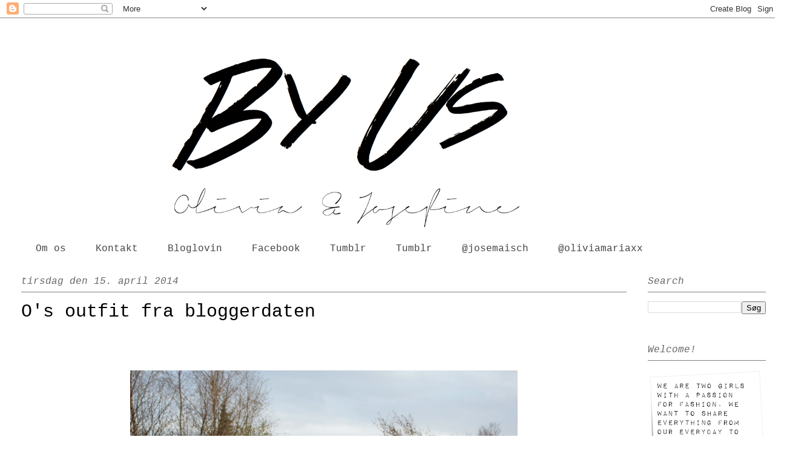

--- FILE ---
content_type: text/html; charset=UTF-8
request_url: https://byus2you.blogspot.com/2014/04/os-outfit-fra-bloggerdaten.html
body_size: 13841
content:
<!DOCTYPE html>
<html class='v2' dir='ltr' lang='da'>
<head>
<link href='https://www.blogger.com/static/v1/widgets/335934321-css_bundle_v2.css' rel='stylesheet' type='text/css'/>
<meta content='width=1100' name='viewport'/>
<meta content='text/html; charset=UTF-8' http-equiv='Content-Type'/>
<meta content='blogger' name='generator'/>
<link href='https://byus2you.blogspot.com/favicon.ico' rel='icon' type='image/x-icon'/>
<link href='http://byus2you.blogspot.com/2014/04/os-outfit-fra-bloggerdaten.html' rel='canonical'/>
<link rel="alternate" type="application/atom+xml" title=" By Us - Atom" href="https://byus2you.blogspot.com/feeds/posts/default" />
<link rel="alternate" type="application/rss+xml" title=" By Us - RSS" href="https://byus2you.blogspot.com/feeds/posts/default?alt=rss" />
<link rel="service.post" type="application/atom+xml" title=" By Us - Atom" href="https://www.blogger.com/feeds/2814239696946846331/posts/default" />

<link rel="alternate" type="application/atom+xml" title=" By Us - Atom" href="https://byus2you.blogspot.com/feeds/5878781160839826867/comments/default" />
<!--Can't find substitution for tag [blog.ieCssRetrofitLinks]-->
<link href='https://blogger.googleusercontent.com/img/b/R29vZ2xl/AVvXsEhjXflrE_4lEINfLb4PGjgBwxxZqxCK7AS_ypozDqwTm6A79OihkbQiprr33dZDU_BnKwaIiXiHnKzyw82mdQEO7UitxHYmB0wTMmqLzOD561PewC7uJGSU5UD7JSGIuLzkygW7kJUCk0Dp/s1600/IMG_4867.JPG' rel='image_src'/>
<meta content='http://byus2you.blogspot.com/2014/04/os-outfit-fra-bloggerdaten.html' property='og:url'/>
<meta content='O&#39;s outfit fra bloggerdaten ' property='og:title'/>
<meta content='En blog om mode, livet og en hverdag for to teenagere.' property='og:description'/>
<meta content='https://blogger.googleusercontent.com/img/b/R29vZ2xl/AVvXsEhjXflrE_4lEINfLb4PGjgBwxxZqxCK7AS_ypozDqwTm6A79OihkbQiprr33dZDU_BnKwaIiXiHnKzyw82mdQEO7UitxHYmB0wTMmqLzOD561PewC7uJGSU5UD7JSGIuLzkygW7kJUCk0Dp/w1200-h630-p-k-no-nu/IMG_4867.JPG' property='og:image'/>
<title> By Us: O's outfit fra bloggerdaten </title>
<style type='text/css'>@font-face{font-family:'Allerta';font-style:normal;font-weight:400;font-display:swap;src:url(//fonts.gstatic.com/s/allerta/v19/TwMO-IAHRlkbx940YnYXSCiN9uc.woff2)format('woff2');unicode-range:U+0000-00FF,U+0131,U+0152-0153,U+02BB-02BC,U+02C6,U+02DA,U+02DC,U+0304,U+0308,U+0329,U+2000-206F,U+20AC,U+2122,U+2191,U+2193,U+2212,U+2215,U+FEFF,U+FFFD;}</style>
<style id='page-skin-1' type='text/css'><!--
/*
-----------------------------------------------
Blogger Template Style
Name:     Ethereal
Designer: Jason Morrow
URL:      jasonmorrow.etsy.com
----------------------------------------------- */
/* Content
----------------------------------------------- */
body {
font: normal normal 17px 'Courier New', Courier, FreeMono, monospace;
color: #000000;
background: #ffffff none repeat-x scroll top left;
}
html body .content-outer {
min-width: 0;
max-width: 100%;
width: 100%;
}
a:link {
text-decoration: none;
color: #000000;
}
a:visited {
text-decoration: none;
color: #000000;
}
a:hover {
text-decoration: underline;
color: transparent;
}
.main-inner {
padding-top: 15px;
}
.body-fauxcolumn-outer {
background: transparent url(//themes.googleusercontent.com/image?id=0BwVBOzw_-hbMMDZjM2Q4YjctMTY2OC00ZGU2LWJjZDYtODVjOGRiOThlMGQ3) repeat-x scroll top center;
}
.content-fauxcolumns .fauxcolumn-inner {
background: #ffffff url(//www.blogblog.com/1kt/ethereal/white-fade.png) repeat-x scroll top left;
border-left: 1px solid #ffffff;
border-right: 1px solid #ffffff;
}
/* Flexible Background
----------------------------------------------- */
.content-fauxcolumn-outer .fauxborder-left {
width: 100%;
padding-left: 0;
margin-left: -0;
background-color: transparent;
background-image: none;
background-repeat: no-repeat;
background-position: left top;
}
.content-fauxcolumn-outer .fauxborder-right {
margin-right: -0;
width: 0;
background-color: transparent;
background-image: none;
background-repeat: no-repeat;
background-position: right top;
}
/* Columns
----------------------------------------------- */
.content-inner {
padding: 0;
}
/* Header
----------------------------------------------- */
.header-inner {
padding: 27px 0 3px;
}
.header-inner .section {
margin: 0 35px;
}
.Header h1 {
font: normal normal 60px Allerta;
color: #000000;
}
.Header h1 a {
color: #000000;
}
.Header .description {
font-size: 115%;
color: #f4cccc;
}
.header-inner .Header .titlewrapper,
.header-inner .Header .descriptionwrapper {
padding-left: 0;
padding-right: 0;
margin-bottom: 0;
}
/* Tabs
----------------------------------------------- */
.tabs-outer {
position: relative;
background: transparent;
}
.tabs-cap-top, .tabs-cap-bottom {
position: absolute;
width: 100%;
}
.tabs-cap-bottom {
bottom: 0;
}
.tabs-inner {
padding: 0;
}
.tabs-inner .section {
margin: 0 35px;
}
*+html body .tabs-inner .widget li {
padding: 1px;
}
.PageList {
border-bottom: 1px solid transparent;
}
.tabs-inner .widget li.selected a,
.tabs-inner .widget li a:hover {
position: relative;
-moz-border-radius-topleft: 5px;
-moz-border-radius-topright: 5px;
-webkit-border-top-left-radius: 5px;
-webkit-border-top-right-radius: 5px;
-goog-ms-border-top-left-radius: 5px;
-goog-ms-border-top-right-radius: 5px;
border-top-left-radius: 5px;
border-top-right-radius: 5px;
background: #ffffff none ;
color: #000000;
}
.tabs-inner .widget li a {
display: inline-block;
margin: 0;
margin-right: 1px;
padding: .65em 1.5em;
font: normal normal 16px 'Courier New', Courier, FreeMono, monospace;
color: #444444;
background-color: #ffffff;
-moz-border-radius-topleft: 5px;
-moz-border-radius-topright: 5px;
-webkit-border-top-left-radius: 5px;
-webkit-border-top-right-radius: 5px;
-goog-ms-border-top-left-radius: 5px;
-goog-ms-border-top-right-radius: 5px;
border-top-left-radius: 5px;
border-top-right-radius: 5px;
}
/* Headings
----------------------------------------------- */
h2 {
font: italic normal 16px 'Courier New', Courier, FreeMono, monospace;
color: #666666;
}
/* Widgets
----------------------------------------------- */
.main-inner .column-left-inner {
padding: 0 0 0 20px;
}
.main-inner .column-left-inner .section {
margin-right: 0;
}
.main-inner .column-right-inner {
padding: 0 20px 0 0;
}
.main-inner .column-right-inner .section {
margin-left: 0;
}
.main-inner .section {
padding: 0;
}
.main-inner .widget {
padding: 0 0 15px;
margin: 20px 0;
border-bottom: 1px solid #ffffff;
}
.main-inner .widget h2 {
margin: 0;
padding: .6em 0 .5em;
}
.footer-inner .widget h2 {
padding: 0 0 .4em;
}
.main-inner .widget h2 + div, .footer-inner .widget h2 + div {
padding-top: 15px;
}
.main-inner .widget .widget-content {
margin: 0;
padding: 15px 0 0;
}
.main-inner .widget ul, .main-inner .widget #ArchiveList ul.flat {
margin: -15px -15px -15px;
padding: 0;
list-style: none;
}
.main-inner .sidebar .widget h2 {
border-bottom: 1px solid #7f7f7f;
}
.main-inner .widget #ArchiveList {
margin: -15px 0 0;
}
.main-inner .widget ul li, .main-inner .widget #ArchiveList ul.flat li {
padding: .5em 15px;
text-indent: 0;
}
.main-inner .widget #ArchiveList ul li {
padding-top: .25em;
padding-bottom: .25em;
}
.main-inner .widget ul li:first-child, .main-inner .widget #ArchiveList ul.flat li:first-child {
border-top: none;
}
.main-inner .widget ul li:last-child, .main-inner .widget #ArchiveList ul.flat li:last-child {
border-bottom: none;
}
.main-inner .widget .post-body ul {
padding: 0 2.5em;
margin: .5em 0;
list-style: disc;
}
.main-inner .widget .post-body ul li {
padding: 0.25em 0;
margin-bottom: .25em;
color: #000000;
border: none;
}
.footer-inner .widget ul {
padding: 0;
list-style: none;
}
.widget .zippy {
color: #666666;
}
/* Posts
----------------------------------------------- */
.main.section {
margin: 0 20px;
}
body .main-inner .Blog {
padding: 0;
background-color: transparent;
border: none;
}
.main-inner .widget h2.date-header {
border-bottom: 1px solid #7f7f7f;
}
.date-outer {
position: relative;
margin: 15px 0 20px;
}
.date-outer:first-child {
margin-top: 0;
}
.date-posts {
clear: both;
}
.post-outer, .inline-ad {
border-bottom: 1px solid #ffffff;
padding: 30px 0;
}
.post-outer {
padding-bottom: 10px;
}
.post-outer:first-child {
padding-top: 0;
border-top: none;
}
.post-outer:last-child, .inline-ad:last-child {
border-bottom: none;
}
.post-body img {
padding: 8px;
}
h3.post-title, h4 {
font: normal normal 30px 'Courier New', Courier, FreeMono, monospace;
color: #000000;
}
h3.post-title a {
font: normal normal 30px 'Courier New', Courier, FreeMono, monospace;
color: #000000;
text-decoration: none;
}
h3.post-title a:hover {
color: transparent;
text-decoration: underline;
}
.post-header {
margin: 0 0 1.5em;
}
.post-body {
line-height: 1.4;
}
.post-footer {
margin: 1.5em 0 0;
}
#blog-pager {
padding: 15px;
}
.blog-feeds, .post-feeds {
margin: 1em 0;
text-align: center;
}
.post-outer .comments {
margin-top: 2em;
}
/* Comments
----------------------------------------------- */
.comments .comments-content .icon.blog-author {
background-repeat: no-repeat;
background-image: url([data-uri]);
}
.comments .comments-content .loadmore a {
background: #ffffff url(//www.blogblog.com/1kt/ethereal/white-fade.png) repeat-x scroll top left;
}
.comments .comments-content .loadmore a {
border-top: 1px solid #7f7f7f;
border-bottom: 1px solid #7f7f7f;
}
.comments .comment-thread.inline-thread {
background: #ffffff url(//www.blogblog.com/1kt/ethereal/white-fade.png) repeat-x scroll top left;
}
.comments .continue {
border-top: 2px solid #7f7f7f;
}
/* Footer
----------------------------------------------- */
.footer-inner {
padding: 30px 0;
overflow: hidden;
}
/* Mobile
----------------------------------------------- */
body.mobile  {
background-size: auto
}
.mobile .body-fauxcolumn-outer {
background: ;
}
.mobile .content-fauxcolumns .fauxcolumn-inner {
opacity: 0.75;
}
.mobile .content-fauxcolumn-outer .fauxborder-right {
margin-right: 0;
}
.mobile-link-button {
background-color: #ffffff;
}
.mobile-link-button a:link, .mobile-link-button a:visited {
color: #000000;
}
.mobile-index-contents {
color: #444444;
}
.mobile .body-fauxcolumn-outer {
background-size: 100% auto;
}
.mobile .mobile-date-outer {
border-bottom: transparent;
}
.mobile .PageList {
border-bottom: none;
}
.mobile .tabs-inner .section {
margin: 0;
}
.mobile .tabs-inner .PageList .widget-content {
background: #ffffff none;
color: #000000;
}
.mobile .tabs-inner .PageList .widget-content .pagelist-arrow {
border-left: 1px solid #000000;
}
.mobile .footer-inner {
overflow: visible;
}
body.mobile .AdSense {
margin: 0 -10px;
}

--></style>
<style id='template-skin-1' type='text/css'><!--
body {
min-width: 1300px;
}
.content-outer, .content-fauxcolumn-outer, .region-inner {
min-width: 1300px;
max-width: 1300px;
_width: 1300px;
}
.main-inner .columns {
padding-left: 0px;
padding-right: 230px;
}
.main-inner .fauxcolumn-center-outer {
left: 0px;
right: 230px;
/* IE6 does not respect left and right together */
_width: expression(this.parentNode.offsetWidth -
parseInt("0px") -
parseInt("230px") + 'px');
}
.main-inner .fauxcolumn-left-outer {
width: 0px;
}
.main-inner .fauxcolumn-right-outer {
width: 230px;
}
.main-inner .column-left-outer {
width: 0px;
right: 100%;
margin-left: -0px;
}
.main-inner .column-right-outer {
width: 230px;
margin-right: -230px;
}
#layout {
min-width: 0;
}
#layout .content-outer {
min-width: 0;
width: 800px;
}
#layout .region-inner {
min-width: 0;
width: auto;
}
body#layout div.add_widget {
padding: 8px;
}
body#layout div.add_widget a {
margin-left: 32px;
}
--></style>
<link href='https://www.blogger.com/dyn-css/authorization.css?targetBlogID=2814239696946846331&amp;zx=cdeb0d42-06c7-4d94-8b0c-2f58cfc48086' media='none' onload='if(media!=&#39;all&#39;)media=&#39;all&#39;' rel='stylesheet'/><noscript><link href='https://www.blogger.com/dyn-css/authorization.css?targetBlogID=2814239696946846331&amp;zx=cdeb0d42-06c7-4d94-8b0c-2f58cfc48086' rel='stylesheet'/></noscript>
<meta name='google-adsense-platform-account' content='ca-host-pub-1556223355139109'/>
<meta name='google-adsense-platform-domain' content='blogspot.com'/>

</head>
<body class='loading variant-blossoms1Blue'>
<div class='navbar section' id='navbar' name='Navigationslinje'><div class='widget Navbar' data-version='1' id='Navbar1'><script type="text/javascript">
    function setAttributeOnload(object, attribute, val) {
      if(window.addEventListener) {
        window.addEventListener('load',
          function(){ object[attribute] = val; }, false);
      } else {
        window.attachEvent('onload', function(){ object[attribute] = val; });
      }
    }
  </script>
<div id="navbar-iframe-container"></div>
<script type="text/javascript" src="https://apis.google.com/js/platform.js"></script>
<script type="text/javascript">
      gapi.load("gapi.iframes:gapi.iframes.style.bubble", function() {
        if (gapi.iframes && gapi.iframes.getContext) {
          gapi.iframes.getContext().openChild({
              url: 'https://www.blogger.com/navbar/2814239696946846331?po\x3d5878781160839826867\x26origin\x3dhttps://byus2you.blogspot.com',
              where: document.getElementById("navbar-iframe-container"),
              id: "navbar-iframe"
          });
        }
      });
    </script><script type="text/javascript">
(function() {
var script = document.createElement('script');
script.type = 'text/javascript';
script.src = '//pagead2.googlesyndication.com/pagead/js/google_top_exp.js';
var head = document.getElementsByTagName('head')[0];
if (head) {
head.appendChild(script);
}})();
</script>
</div></div>
<div class='body-fauxcolumns'>
<div class='fauxcolumn-outer body-fauxcolumn-outer'>
<div class='cap-top'>
<div class='cap-left'></div>
<div class='cap-right'></div>
</div>
<div class='fauxborder-left'>
<div class='fauxborder-right'></div>
<div class='fauxcolumn-inner'>
</div>
</div>
<div class='cap-bottom'>
<div class='cap-left'></div>
<div class='cap-right'></div>
</div>
</div>
</div>
<div class='content'>
<div class='content-fauxcolumns'>
<div class='fauxcolumn-outer content-fauxcolumn-outer'>
<div class='cap-top'>
<div class='cap-left'></div>
<div class='cap-right'></div>
</div>
<div class='fauxborder-left'>
<div class='fauxborder-right'></div>
<div class='fauxcolumn-inner'>
</div>
</div>
<div class='cap-bottom'>
<div class='cap-left'></div>
<div class='cap-right'></div>
</div>
</div>
</div>
<div class='content-outer'>
<div class='content-cap-top cap-top'>
<div class='cap-left'></div>
<div class='cap-right'></div>
</div>
<div class='fauxborder-left content-fauxborder-left'>
<div class='fauxborder-right content-fauxborder-right'></div>
<div class='content-inner'>
<header>
<div class='header-outer'>
<div class='header-cap-top cap-top'>
<div class='cap-left'></div>
<div class='cap-right'></div>
</div>
<div class='fauxborder-left header-fauxborder-left'>
<div class='fauxborder-right header-fauxborder-right'></div>
<div class='region-inner header-inner'>
<div class='header section' id='header' name='Overskrift'><div class='widget Header' data-version='1' id='Header1'>
<div id='header-inner'>
<a href='https://byus2you.blogspot.com/' style='display: block'>
<img alt=' By Us' height='332px; ' id='Header1_headerimg' src='https://blogger.googleusercontent.com/img/b/R29vZ2xl/AVvXsEhXlxMjcKOYU7KTs6dYJ6QAOzyrARIHJKhDPNnF1Uj6pilg-sShv_AA0AUbtKUPC-_GXog3lUucC8oUNvgDAkytO-mqson6QAYGiNde0HkhyjMtMwohLwTPm68Z68lz9r_yjcQYNMUf9kGs/s1600/Sk%25C3%25A6rmbillede+2015-07-30+kl.+09.55.10.png' style='display: block' width='1070px; '/>
</a>
</div>
</div></div>
</div>
</div>
<div class='header-cap-bottom cap-bottom'>
<div class='cap-left'></div>
<div class='cap-right'></div>
</div>
</div>
</header>
<div class='tabs-outer'>
<div class='tabs-cap-top cap-top'>
<div class='cap-left'></div>
<div class='cap-right'></div>
</div>
<div class='fauxborder-left tabs-fauxborder-left'>
<div class='fauxborder-right tabs-fauxborder-right'></div>
<div class='region-inner tabs-inner'>
<div class='tabs section' id='crosscol' name='Felt over alle kolonner'><div class='widget PageList' data-version='1' id='PageList1'>
<h2>Sider</h2>
<div class='widget-content'>
<ul>
<li>
<a href='https://byus2you.blogspot.com/p/about-us.html'>Om os</a>
</li>
<li>
<a href='https://byus2you.blogspot.com/p/contact.html'>Kontakt </a>
</li>
<li>
<a href='http://www.bloglovin.com/blogs/by-us-10136193'>Bloglovin </a>
</li>
<li>
<a href='http://www.facebook.com/blogbyus'>Facebook</a>
</li>
<li>
<a href='http://josemaisch.tumblr.com'>Tumblr </a>
</li>
<li>
<a href='http://oliviaritzaulundgren.tumblr.com'>Tumblr </a>
</li>
<li>
<a href='https://instagram.com/josemaisch/'>@josemaisch</a>
</li>
<li>
<a href='http://instagram.com/oliviamariaxx/'>@oliviamariaxx</a>
</li>
</ul>
<div class='clear'></div>
</div>
</div></div>
<div class='tabs no-items section' id='crosscol-overflow' name='Cross-Column 2'></div>
</div>
</div>
<div class='tabs-cap-bottom cap-bottom'>
<div class='cap-left'></div>
<div class='cap-right'></div>
</div>
</div>
<div class='main-outer'>
<div class='main-cap-top cap-top'>
<div class='cap-left'></div>
<div class='cap-right'></div>
</div>
<div class='fauxborder-left main-fauxborder-left'>
<div class='fauxborder-right main-fauxborder-right'></div>
<div class='region-inner main-inner'>
<div class='columns fauxcolumns'>
<div class='fauxcolumn-outer fauxcolumn-center-outer'>
<div class='cap-top'>
<div class='cap-left'></div>
<div class='cap-right'></div>
</div>
<div class='fauxborder-left'>
<div class='fauxborder-right'></div>
<div class='fauxcolumn-inner'>
</div>
</div>
<div class='cap-bottom'>
<div class='cap-left'></div>
<div class='cap-right'></div>
</div>
</div>
<div class='fauxcolumn-outer fauxcolumn-left-outer'>
<div class='cap-top'>
<div class='cap-left'></div>
<div class='cap-right'></div>
</div>
<div class='fauxborder-left'>
<div class='fauxborder-right'></div>
<div class='fauxcolumn-inner'>
</div>
</div>
<div class='cap-bottom'>
<div class='cap-left'></div>
<div class='cap-right'></div>
</div>
</div>
<div class='fauxcolumn-outer fauxcolumn-right-outer'>
<div class='cap-top'>
<div class='cap-left'></div>
<div class='cap-right'></div>
</div>
<div class='fauxborder-left'>
<div class='fauxborder-right'></div>
<div class='fauxcolumn-inner'>
</div>
</div>
<div class='cap-bottom'>
<div class='cap-left'></div>
<div class='cap-right'></div>
</div>
</div>
<!-- corrects IE6 width calculation -->
<div class='columns-inner'>
<div class='column-center-outer'>
<div class='column-center-inner'>
<div class='main section' id='main' name='Hovedsektion'><div class='widget Blog' data-version='1' id='Blog1'>
<div class='blog-posts hfeed'>

          <div class="date-outer">
        
<h2 class='date-header'><span>tirsdag den 15. april 2014</span></h2>

          <div class="date-posts">
        
<div class='post-outer'>
<div class='post hentry uncustomized-post-template' itemprop='blogPost' itemscope='itemscope' itemtype='http://schema.org/BlogPosting'>
<meta content='https://blogger.googleusercontent.com/img/b/R29vZ2xl/AVvXsEhjXflrE_4lEINfLb4PGjgBwxxZqxCK7AS_ypozDqwTm6A79OihkbQiprr33dZDU_BnKwaIiXiHnKzyw82mdQEO7UitxHYmB0wTMmqLzOD561PewC7uJGSU5UD7JSGIuLzkygW7kJUCk0Dp/s1600/IMG_4867.JPG' itemprop='image_url'/>
<meta content='2814239696946846331' itemprop='blogId'/>
<meta content='5878781160839826867' itemprop='postId'/>
<a name='5878781160839826867'></a>
<h3 class='post-title entry-title' itemprop='name'>
O's outfit fra bloggerdaten 
</h3>
<div class='post-header'>
<div class='post-header-line-1'></div>
</div>
<div class='post-body entry-content' id='post-body-5878781160839826867' itemprop='description articleBody'>
<div class="separator" style="clear: both; text-align: center;">
</div>
<br />
<div class="separator" style="clear: both; text-align: center;">
</div>
<br />
<div class="separator" style="clear: both; text-align: center;">
</div>
<div class="separator" style="clear: both; text-align: center;">
<a href="https://blogger.googleusercontent.com/img/b/R29vZ2xl/AVvXsEhjXflrE_4lEINfLb4PGjgBwxxZqxCK7AS_ypozDqwTm6A79OihkbQiprr33dZDU_BnKwaIiXiHnKzyw82mdQEO7UitxHYmB0wTMmqLzOD561PewC7uJGSU5UD7JSGIuLzkygW7kJUCk0Dp/s1600/IMG_4867.JPG" imageanchor="1" style="margin-left: 1em; margin-right: 1em;"><img border="0" height="476" src="https://blogger.googleusercontent.com/img/b/R29vZ2xl/AVvXsEhjXflrE_4lEINfLb4PGjgBwxxZqxCK7AS_ypozDqwTm6A79OihkbQiprr33dZDU_BnKwaIiXiHnKzyw82mdQEO7UitxHYmB0wTMmqLzOD561PewC7uJGSU5UD7JSGIuLzkygW7kJUCk0Dp/s1600/IMG_4867.JPG" width="640" /></a></div>
<br />
<div class="separator" style="clear: both; text-align: center;">
<a href="https://blogger.googleusercontent.com/img/b/R29vZ2xl/AVvXsEjpItshqzmEy5lqyCEivL6o-wZCEn8wmCo1FhMjKk1gc_jwVnQYimxyK-gtCYtKJKd22SYxrNb01NhEzCxSDAIqSeu7rvHcts-Ex6AKnMIDpvBZYpUE2HTu7H8X6CCZdBuTvz91YCNlLzHx/s1600/IMG_4871+-+version+2.JPG" imageanchor="1" style="margin-left: 1em; margin-right: 1em;"><img border="0" height="520" src="https://blogger.googleusercontent.com/img/b/R29vZ2xl/AVvXsEjpItshqzmEy5lqyCEivL6o-wZCEn8wmCo1FhMjKk1gc_jwVnQYimxyK-gtCYtKJKd22SYxrNb01NhEzCxSDAIqSeu7rvHcts-Ex6AKnMIDpvBZYpUE2HTu7H8X6CCZdBuTvz91YCNlLzHx/s1600/IMG_4871+-+version+2.JPG" width="640" /></a></div>
<br />
<div class="separator" style="clear: both; text-align: center;">
<a href="https://blogger.googleusercontent.com/img/b/R29vZ2xl/AVvXsEjn7gKxSkezEVgEhytr31BWWVHZ5n_A6lFhHGOSXzyI43gWGtdA5PzPVAyGEs6BBnXEiAxklqqcmwVPqzW_etFbG2j2qE5Mk_eBiEDe4d5eBUofNynE7TaA8iv2uNorBlqLJgUp0F2Tfo_f/s1600/IMG_4874.JPG" imageanchor="1" style="margin-left: 1em; margin-right: 1em;"><img border="0" height="474" src="https://blogger.googleusercontent.com/img/b/R29vZ2xl/AVvXsEjn7gKxSkezEVgEhytr31BWWVHZ5n_A6lFhHGOSXzyI43gWGtdA5PzPVAyGEs6BBnXEiAxklqqcmwVPqzW_etFbG2j2qE5Mk_eBiEDe4d5eBUofNynE7TaA8iv2uNorBlqLJgUp0F2Tfo_f/s1600/IMG_4874.JPG" width="640" /></a></div>
<br />
<div style="text-align: center;">
<i>Læderjakke fra Silver Black - T-shirt fra Silver Black - Converse - Bukser fra H&amp;M - Taske fra Adax</i></div>
<div style="text-align: center;">
<i>//</i></div>
<div style="text-align: center;">
<i>Rabbit foot fra Jane Kønig - Margarit ring og halskæde - Arvering fra mor</i></div>
<div style="text-align: center;">
<br /></div>
<div style="text-align: center;">
Som i måske læste forleden, var vi på "bloggerdate", med de to søde piger Amalie og Nanna, som står bag bloggen<span style="color: #666666;">&nbsp;<a href="http://www.amalie-nanna.blogspot.dk/" target="_blank"><span style="color: #666666;">SHARK</span></a>&nbsp;</span>(Helt klart et kig vær, hvis i ikke allerede kender den!)</div>
<div style="text-align: center;">
Jeg nåede desværre ikke, at få nogle helt ordentlige billeder, af mit outfit fra byen, så jeg fik min lillebror Lucas til, at tage billederne(Credit til Lucas for gode billeder!!)&nbsp;</div>
<div style="text-align: center;">
<b><br /></b></div>
<div style="text-align: center;">
<b>Btw, vi har fået en ny email, som i kan skrive til på, vedrørende spørgsmål :&nbsp;</b></div>
<div style="text-align: center;">
<span style="color: #666666;"><a href="mailto:byus2you@gmail.com" target="_blank"><span style="color: #666666;">byus2you@gmail.com</span></a></span><br />
<br />
- Olivia</div>
<div style="text-align: center;">
<br />
Hello darlings<br />
So this is my outfit from our "bloggerdate", and you can see what I'm wearing in the text under the picture. &nbsp;The girls we met yesterday, are the girls behind the blog<span style="color: #666666;">&nbsp;<a href="http://www.amalie-nanna.blogspot.dk/" target="_blank"><span style="color: #666666;">SHARK</span></a>&nbsp;</span>(Take a look)<br />
Btw J and I made an email to you guys, so you can send an email to us if you have any questions.<br />
<a href="mailto:byus2you@gmail.com"><span style="color: #666666;">byus2you@gmail.com</span></a><br />
Credit to my brother Lucas for the pictures. &nbsp;</div>
<div style="text-align: center;">
<br /></div>
<div style='clear: both;'></div>
</div>
<div class='post-footer'>
<div class='post-footer-line post-footer-line-1'>
<span class='post-author vcard'>
Skrevet af
<span class='fn' itemprop='author' itemscope='itemscope' itemtype='http://schema.org/Person'>
<meta content='https://www.blogger.com/profile/08900505690255377724' itemprop='url'/>
<a class='g-profile' href='https://www.blogger.com/profile/08900505690255377724' rel='author' title='author profile'>
<span itemprop='name'>Unknown</span>
</a>
</span>
</span>
<span class='post-timestamp'>
kl.
<meta content='http://byus2you.blogspot.com/2014/04/os-outfit-fra-bloggerdaten.html' itemprop='url'/>
<a class='timestamp-link' href='https://byus2you.blogspot.com/2014/04/os-outfit-fra-bloggerdaten.html' rel='bookmark' title='permanent link'><abbr class='published' itemprop='datePublished' title='2014-04-15T14:12:00+02:00'>14.12</abbr></a>
</span>
<span class='post-comment-link'>
</span>
<span class='post-icons'>
<span class='item-control blog-admin pid-984297615'>
<a href='https://www.blogger.com/post-edit.g?blogID=2814239696946846331&postID=5878781160839826867&from=pencil' title='Rediger opslag'>
<img alt='' class='icon-action' height='18' src='https://resources.blogblog.com/img/icon18_edit_allbkg.gif' width='18'/>
</a>
</span>
</span>
<div class='post-share-buttons goog-inline-block'>
<a class='goog-inline-block share-button sb-email' href='https://www.blogger.com/share-post.g?blogID=2814239696946846331&postID=5878781160839826867&target=email' target='_blank' title='Send med mail'><span class='share-button-link-text'>Send med mail</span></a><a class='goog-inline-block share-button sb-blog' href='https://www.blogger.com/share-post.g?blogID=2814239696946846331&postID=5878781160839826867&target=blog' onclick='window.open(this.href, "_blank", "height=270,width=475"); return false;' target='_blank' title='Blog om dette!'><span class='share-button-link-text'>Blog om dette!</span></a><a class='goog-inline-block share-button sb-twitter' href='https://www.blogger.com/share-post.g?blogID=2814239696946846331&postID=5878781160839826867&target=twitter' target='_blank' title='Del på X'><span class='share-button-link-text'>Del på X</span></a><a class='goog-inline-block share-button sb-facebook' href='https://www.blogger.com/share-post.g?blogID=2814239696946846331&postID=5878781160839826867&target=facebook' onclick='window.open(this.href, "_blank", "height=430,width=640"); return false;' target='_blank' title='Del via Facebook'><span class='share-button-link-text'>Del via Facebook</span></a><a class='goog-inline-block share-button sb-pinterest' href='https://www.blogger.com/share-post.g?blogID=2814239696946846331&postID=5878781160839826867&target=pinterest' target='_blank' title='Del på Pinterest'><span class='share-button-link-text'>Del på Pinterest</span></a>
</div>
</div>
<div class='post-footer-line post-footer-line-2'>
<span class='post-labels'>
</span>
</div>
<div class='post-footer-line post-footer-line-3'>
<span class='post-location'>
</span>
</div>
</div>
</div>
<div class='comments' id='comments'>
<a name='comments'></a>
<h4>3 kommentarer:</h4>
<div class='comments-content'>
<script async='async' src='' type='text/javascript'></script>
<script type='text/javascript'>
    (function() {
      var items = null;
      var msgs = null;
      var config = {};

// <![CDATA[
      var cursor = null;
      if (items && items.length > 0) {
        cursor = parseInt(items[items.length - 1].timestamp) + 1;
      }

      var bodyFromEntry = function(entry) {
        var text = (entry &&
                    ((entry.content && entry.content.$t) ||
                     (entry.summary && entry.summary.$t))) ||
            '';
        if (entry && entry.gd$extendedProperty) {
          for (var k in entry.gd$extendedProperty) {
            if (entry.gd$extendedProperty[k].name == 'blogger.contentRemoved') {
              return '<span class="deleted-comment">' + text + '</span>';
            }
          }
        }
        return text;
      }

      var parse = function(data) {
        cursor = null;
        var comments = [];
        if (data && data.feed && data.feed.entry) {
          for (var i = 0, entry; entry = data.feed.entry[i]; i++) {
            var comment = {};
            // comment ID, parsed out of the original id format
            var id = /blog-(\d+).post-(\d+)/.exec(entry.id.$t);
            comment.id = id ? id[2] : null;
            comment.body = bodyFromEntry(entry);
            comment.timestamp = Date.parse(entry.published.$t) + '';
            if (entry.author && entry.author.constructor === Array) {
              var auth = entry.author[0];
              if (auth) {
                comment.author = {
                  name: (auth.name ? auth.name.$t : undefined),
                  profileUrl: (auth.uri ? auth.uri.$t : undefined),
                  avatarUrl: (auth.gd$image ? auth.gd$image.src : undefined)
                };
              }
            }
            if (entry.link) {
              if (entry.link[2]) {
                comment.link = comment.permalink = entry.link[2].href;
              }
              if (entry.link[3]) {
                var pid = /.*comments\/default\/(\d+)\?.*/.exec(entry.link[3].href);
                if (pid && pid[1]) {
                  comment.parentId = pid[1];
                }
              }
            }
            comment.deleteclass = 'item-control blog-admin';
            if (entry.gd$extendedProperty) {
              for (var k in entry.gd$extendedProperty) {
                if (entry.gd$extendedProperty[k].name == 'blogger.itemClass') {
                  comment.deleteclass += ' ' + entry.gd$extendedProperty[k].value;
                } else if (entry.gd$extendedProperty[k].name == 'blogger.displayTime') {
                  comment.displayTime = entry.gd$extendedProperty[k].value;
                }
              }
            }
            comments.push(comment);
          }
        }
        return comments;
      };

      var paginator = function(callback) {
        if (hasMore()) {
          var url = config.feed + '?alt=json&v=2&orderby=published&reverse=false&max-results=50';
          if (cursor) {
            url += '&published-min=' + new Date(cursor).toISOString();
          }
          window.bloggercomments = function(data) {
            var parsed = parse(data);
            cursor = parsed.length < 50 ? null
                : parseInt(parsed[parsed.length - 1].timestamp) + 1
            callback(parsed);
            window.bloggercomments = null;
          }
          url += '&callback=bloggercomments';
          var script = document.createElement('script');
          script.type = 'text/javascript';
          script.src = url;
          document.getElementsByTagName('head')[0].appendChild(script);
        }
      };
      var hasMore = function() {
        return !!cursor;
      };
      var getMeta = function(key, comment) {
        if ('iswriter' == key) {
          var matches = !!comment.author
              && comment.author.name == config.authorName
              && comment.author.profileUrl == config.authorUrl;
          return matches ? 'true' : '';
        } else if ('deletelink' == key) {
          return config.baseUri + '/comment/delete/'
               + config.blogId + '/' + comment.id;
        } else if ('deleteclass' == key) {
          return comment.deleteclass;
        }
        return '';
      };

      var replybox = null;
      var replyUrlParts = null;
      var replyParent = undefined;

      var onReply = function(commentId, domId) {
        if (replybox == null) {
          // lazily cache replybox, and adjust to suit this style:
          replybox = document.getElementById('comment-editor');
          if (replybox != null) {
            replybox.height = '250px';
            replybox.style.display = 'block';
            replyUrlParts = replybox.src.split('#');
          }
        }
        if (replybox && (commentId !== replyParent)) {
          replybox.src = '';
          document.getElementById(domId).insertBefore(replybox, null);
          replybox.src = replyUrlParts[0]
              + (commentId ? '&parentID=' + commentId : '')
              + '#' + replyUrlParts[1];
          replyParent = commentId;
        }
      };

      var hash = (window.location.hash || '#').substring(1);
      var startThread, targetComment;
      if (/^comment-form_/.test(hash)) {
        startThread = hash.substring('comment-form_'.length);
      } else if (/^c[0-9]+$/.test(hash)) {
        targetComment = hash.substring(1);
      }

      // Configure commenting API:
      var configJso = {
        'maxDepth': config.maxThreadDepth
      };
      var provider = {
        'id': config.postId,
        'data': items,
        'loadNext': paginator,
        'hasMore': hasMore,
        'getMeta': getMeta,
        'onReply': onReply,
        'rendered': true,
        'initComment': targetComment,
        'initReplyThread': startThread,
        'config': configJso,
        'messages': msgs
      };

      var render = function() {
        if (window.goog && window.goog.comments) {
          var holder = document.getElementById('comment-holder');
          window.goog.comments.render(holder, provider);
        }
      };

      // render now, or queue to render when library loads:
      if (window.goog && window.goog.comments) {
        render();
      } else {
        window.goog = window.goog || {};
        window.goog.comments = window.goog.comments || {};
        window.goog.comments.loadQueue = window.goog.comments.loadQueue || [];
        window.goog.comments.loadQueue.push(render);
      }
    })();
// ]]>
  </script>
<div id='comment-holder'>
<div class="comment-thread toplevel-thread"><ol id="top-ra"><li class="comment" id="c1786457846910735405"><div class="avatar-image-container"><img src="//blogger.googleusercontent.com/img/b/R29vZ2xl/AVvXsEh4GFCUVAqKJI12HY1o8_JQx5rEcbYXFK32oNyCVr64G0Ui_gD2BRq13KHXf1o0FMH7d_nm2BYlPc6H3qEi4aoStXuZViMHUiBzZvUHt5uWCFPqLGT6eaBUbktjD-LRRZQ/s45-c/fe51177225b7a4b448271b38a6ed66d5.jpg" alt=""/></div><div class="comment-block"><div class="comment-header"><cite class="user"><a href="https://www.blogger.com/profile/11983206154926371817" rel="nofollow">xenia // The Luxury Factor</a></cite><span class="icon user "></span><span class="datetime secondary-text"><a rel="nofollow" href="https://byus2you.blogspot.com/2014/04/os-outfit-fra-bloggerdaten.html?showComment=1397587460942#c1786457846910735405">tirsdag, 15 april, 2014</a></span></div><p class="comment-content">Rigtig fint outfit - er helt pjattet med tasken :-)</p><span class="comment-actions secondary-text"><a class="comment-reply" target="_self" data-comment-id="1786457846910735405">Svar</a><span class="item-control blog-admin blog-admin pid-271731525"><a target="_self" href="https://www.blogger.com/comment/delete/2814239696946846331/1786457846910735405">Slet</a></span></span></div><div class="comment-replies"><div id="c1786457846910735405-rt" class="comment-thread inline-thread"><span class="thread-toggle thread-expanded"><span class="thread-arrow"></span><span class="thread-count"><a target="_self">Svar</a></span></span><ol id="c1786457846910735405-ra" class="thread-chrome thread-expanded"><div><li class="comment" id="c668356566074241177"><div class="avatar-image-container"><img src="//www.blogger.com/img/blogger_logo_round_35.png" alt=""/></div><div class="comment-block"><div class="comment-header"><cite class="user"><a href="https://www.blogger.com/profile/08900505690255377724" rel="nofollow">Unknown</a></cite><span class="icon user blog-author"></span><span class="datetime secondary-text"><a rel="nofollow" href="https://byus2you.blogspot.com/2014/04/os-outfit-fra-bloggerdaten.html?showComment=1397589230359#c668356566074241177">tirsdag, 15 april, 2014</a></span></div><p class="comment-content">Tusind tak, elsker også selv tasken ( Det er en jeg har lånt fra min søde mors klædeskab, hihi) ;)</p><span class="comment-actions secondary-text"><span class="item-control blog-admin blog-admin pid-984297615"><a target="_self" href="https://www.blogger.com/comment/delete/2814239696946846331/668356566074241177">Slet</a></span></span></div><div class="comment-replies"><div id="c668356566074241177-rt" class="comment-thread inline-thread hidden"><span class="thread-toggle thread-expanded"><span class="thread-arrow"></span><span class="thread-count"><a target="_self">Svar</a></span></span><ol id="c668356566074241177-ra" class="thread-chrome thread-expanded"><div></div><div id="c668356566074241177-continue" class="continue"><a class="comment-reply" target="_self" data-comment-id="668356566074241177">Svar</a></div></ol></div></div><div class="comment-replybox-single" id="c668356566074241177-ce"></div></li></div><div id="c1786457846910735405-continue" class="continue"><a class="comment-reply" target="_self" data-comment-id="1786457846910735405">Svar</a></div></ol></div></div><div class="comment-replybox-single" id="c1786457846910735405-ce"></div></li><li class="comment" id="c4079935663926568789"><div class="avatar-image-container"><img src="//blogger.googleusercontent.com/img/b/R29vZ2xl/AVvXsEhuiZUFFIvKsSoCNbsie_k8U5kaSjeNVwrmVpsRlnTIA9L9Uvin699rO-OmRDSMlNq-P9zEaHRQA7msygpayXhgbwGe_vdQp022Scd3KuJaStHnTIOppF9cHwrnJhXkiQ/s45-c/Snapshot_20111216_17.jpg" alt=""/></div><div class="comment-block"><div class="comment-header"><cite class="user"><a href="https://www.blogger.com/profile/17932027595115911220" rel="nofollow">Kathrine Johansen</a></cite><span class="icon user "></span><span class="datetime secondary-text"><a rel="nofollow" href="https://byus2you.blogspot.com/2014/04/os-outfit-fra-bloggerdaten.html?showComment=1397846512123#c4079935663926568789">fredag, 18 april, 2014</a></span></div><p class="comment-content">Elsker virkelig det outfit, og dit hår! Wow du smuk :)<br><br>Kig gerne forbi, knus!<br>http://kaathrinejohansen.bloggersdelight.dk/</p><span class="comment-actions secondary-text"><a class="comment-reply" target="_self" data-comment-id="4079935663926568789">Svar</a><span class="item-control blog-admin blog-admin pid-452900527"><a target="_self" href="https://www.blogger.com/comment/delete/2814239696946846331/4079935663926568789">Slet</a></span></span></div><div class="comment-replies"><div id="c4079935663926568789-rt" class="comment-thread inline-thread hidden"><span class="thread-toggle thread-expanded"><span class="thread-arrow"></span><span class="thread-count"><a target="_self">Svar</a></span></span><ol id="c4079935663926568789-ra" class="thread-chrome thread-expanded"><div></div><div id="c4079935663926568789-continue" class="continue"><a class="comment-reply" target="_self" data-comment-id="4079935663926568789">Svar</a></div></ol></div></div><div class="comment-replybox-single" id="c4079935663926568789-ce"></div></li></ol><div id="top-continue" class="continue"><a class="comment-reply" target="_self">Tilføj kommentar</a></div><div class="comment-replybox-thread" id="top-ce"></div><div class="loadmore hidden" data-post-id="5878781160839826867"><a target="_self">Indlæs flere...</a></div></div>
</div>
</div>
<p class='comment-footer'>
<div class='comment-form'>
<a name='comment-form'></a>
<p>
</p>
<a href='https://www.blogger.com/comment/frame/2814239696946846331?po=5878781160839826867&hl=da&saa=85391&origin=https://byus2you.blogspot.com' id='comment-editor-src'></a>
<iframe allowtransparency='true' class='blogger-iframe-colorize blogger-comment-from-post' frameborder='0' height='410px' id='comment-editor' name='comment-editor' src='' width='100%'></iframe>
<script src='https://www.blogger.com/static/v1/jsbin/2830521187-comment_from_post_iframe.js' type='text/javascript'></script>
<script type='text/javascript'>
      BLOG_CMT_createIframe('https://www.blogger.com/rpc_relay.html');
    </script>
</div>
</p>
<div id='backlinks-container'>
<div id='Blog1_backlinks-container'>
</div>
</div>
</div>
</div>

        </div></div>
      
</div>
<div class='blog-pager' id='blog-pager'>
<span id='blog-pager-newer-link'>
<a class='blog-pager-newer-link' href='https://byus2you.blogspot.com/2014/04/thinking-blue.html' id='Blog1_blog-pager-newer-link' title='Nyere opslag'>Nyere opslag</a>
</span>
<span id='blog-pager-older-link'>
<a class='blog-pager-older-link' href='https://byus2you.blogspot.com/2014/04/cozy-mornings_15.html' id='Blog1_blog-pager-older-link' title='Ældre opslag'>Ældre opslag</a>
</span>
<a class='home-link' href='https://byus2you.blogspot.com/'>Start</a>
</div>
<div class='clear'></div>
<div class='post-feeds'>
<div class='feed-links'>
Abonner på:
<a class='feed-link' href='https://byus2you.blogspot.com/feeds/5878781160839826867/comments/default' target='_blank' type='application/atom+xml'>Kommentarer til indlægget (Atom)</a>
</div>
</div>
</div></div>
</div>
</div>
<div class='column-left-outer'>
<div class='column-left-inner'>
<aside>
</aside>
</div>
</div>
<div class='column-right-outer'>
<div class='column-right-inner'>
<aside>
<div class='sidebar section' id='sidebar-right-1'><div class='widget BlogSearch' data-version='1' id='BlogSearch1'>
<h2 class='title'>Search</h2>
<div class='widget-content'>
<div id='BlogSearch1_form'>
<form action='https://byus2you.blogspot.com/search' class='gsc-search-box' target='_top'>
<table cellpadding='0' cellspacing='0' class='gsc-search-box'>
<tbody>
<tr>
<td class='gsc-input'>
<input autocomplete='off' class='gsc-input' name='q' size='10' title='search' type='text' value=''/>
</td>
<td class='gsc-search-button'>
<input class='gsc-search-button' title='search' type='submit' value='Søg'/>
</td>
</tr>
</tbody>
</table>
</form>
</div>
</div>
<div class='clear'></div>
</div><div class='widget Image' data-version='1' id='Image2'>
<h2>Welcome!</h2>
<div class='widget-content'>
<img alt='Welcome!' height='205' id='Image2_img' src='https://blogger.googleusercontent.com/img/b/R29vZ2xl/AVvXsEgm5-8uK_AEn31Pj0vM2TRlSi52yVb2h2Rx4K1GgtDxS-dIvrMYaX738BeGz3sSNelq-n_n_GgXwYI-oy5bRbCeMSpMEqVvD6fBbRP5hjcFJj__TZWYTemzdvy7Y4NizzR2kZjGwhdHyLM4/s205/Sk%25C3%25A6rmbillede+2015-04-19+kl.+15.35.12.png' width='195'/>
<br/>
</div>
<div class='clear'></div>
</div><div class='widget HTML' data-version='1' id='HTML1'>
<h2 class='title'>Follow us</h2>
<div class='widget-content'>
<a class="blsdk-follow" href="https://www.bloglovin.com/blogs/by-us-10136193" target="_blank" data-blsdk-type="button">Follow</a><script>(function(d, s, id) {var js, fjs = d.getElementsByTagName(s)[0];if (d.getElementById(id)) return;js = d.createElement(s);js.id = id;js.src = "https://widget.bloglovin.com/assets/widget/loader.js";fjs.parentNode.insertBefore(js, fjs);}(document, "script", "bloglovin-sdk"))</script>
</div>
<div class='clear'></div>
</div></div>
</aside>
</div>
</div>
</div>
<div style='clear: both'></div>
<!-- columns -->
</div>
<!-- main -->
</div>
</div>
<div class='main-cap-bottom cap-bottom'>
<div class='cap-left'></div>
<div class='cap-right'></div>
</div>
</div>
<footer>
<div class='footer-outer'>
<div class='footer-cap-top cap-top'>
<div class='cap-left'></div>
<div class='cap-right'></div>
</div>
<div class='fauxborder-left footer-fauxborder-left'>
<div class='fauxborder-right footer-fauxborder-right'></div>
<div class='region-inner footer-inner'>
<div class='foot section' id='footer-1'><div class='widget Translate' data-version='1' id='Translate1'>
<h2 class='title'>Translate blog</h2>
<div id='google_translate_element'></div>
<script>
    function googleTranslateElementInit() {
      new google.translate.TranslateElement({
        pageLanguage: 'da',
        autoDisplay: 'true',
        layout: google.translate.TranslateElement.InlineLayout.HORIZONTAL
      }, 'google_translate_element');
    }
  </script>
<script src='//translate.google.com/translate_a/element.js?cb=googleTranslateElementInit'></script>
<div class='clear'></div>
</div></div>
<table border='0' cellpadding='0' cellspacing='0' class='section-columns columns-2'>
<tbody>
<tr>
<td class='first columns-cell'>
<div class='foot section' id='footer-2-1'><div class='widget HTML' data-version='1' id='HTML3'>
<div class='widget-content'>
<!-- SnapWidget -->
<iframe src="http://snapwidget.com/sc/?u=b2xpdmlhbWFyaWF4eCB8aW58MTUwfDN8M3x8bm98NXxub25lfG9uU3RhcnR8eWVzfG5v&ve=140116" title="Instagram Widget" class="snapwidget-widget" allowtransparency="true" frameborder="0" scrolling="no" style="border:none; overflow:hidden; width:500px; height:150px"></iframe>
</div>
<div class='clear'></div>
</div></div>
</td>
<td class='columns-cell'>
<div class='foot section' id='footer-2-2'><div class='widget HTML' data-version='1' id='HTML4'>
<div class='widget-content'>
<!-- SnapWidget -->
<iframe src="http://snapwidget.com/sc/?u=b2xpdmlhbWFyaWF4eCB8aW58MTUwfDN8M3x8bm98NXxub25lfG9uU3RhcnR8eWVzfG5v&ve=140116" title="Instagram Widget" class="snapwidget-widget" allowtransparency="true" frameborder="0" scrolling="no" style="border:none; overflow:hidden; width:500px; height:150px"></iframe>
</div>
<div class='clear'></div>
</div></div>
</td>
</tr>
</tbody>
</table>
<!-- outside of the include in order to lock Attribution widget -->
<div class='foot section' id='footer-3' name='Sidefod'><div class='widget Attribution' data-version='1' id='Attribution1'>
<div class='widget-content' style='text-align: center;'>
Overjordisk tema. Leveret af <a href='https://www.blogger.com' target='_blank'>Blogger</a>.
</div>
<div class='clear'></div>
</div></div>
</div>
</div>
<div class='footer-cap-bottom cap-bottom'>
<div class='cap-left'></div>
<div class='cap-right'></div>
</div>
</div>
</footer>
<!-- content -->
</div>
</div>
<div class='content-cap-bottom cap-bottom'>
<div class='cap-left'></div>
<div class='cap-right'></div>
</div>
</div>
</div>
<script type='text/javascript'>
    window.setTimeout(function() {
        document.body.className = document.body.className.replace('loading', '');
      }, 10);
  </script>

<script type="text/javascript" src="https://www.blogger.com/static/v1/widgets/2028843038-widgets.js"></script>
<script type='text/javascript'>
window['__wavt'] = 'AOuZoY7cXLyTQ9BSy4aYxckfIE4YFuZSWg:1769008902223';_WidgetManager._Init('//www.blogger.com/rearrange?blogID\x3d2814239696946846331','//byus2you.blogspot.com/2014/04/os-outfit-fra-bloggerdaten.html','2814239696946846331');
_WidgetManager._SetDataContext([{'name': 'blog', 'data': {'blogId': '2814239696946846331', 'title': ' By Us', 'url': 'https://byus2you.blogspot.com/2014/04/os-outfit-fra-bloggerdaten.html', 'canonicalUrl': 'http://byus2you.blogspot.com/2014/04/os-outfit-fra-bloggerdaten.html', 'homepageUrl': 'https://byus2you.blogspot.com/', 'searchUrl': 'https://byus2you.blogspot.com/search', 'canonicalHomepageUrl': 'http://byus2you.blogspot.com/', 'blogspotFaviconUrl': 'https://byus2you.blogspot.com/favicon.ico', 'bloggerUrl': 'https://www.blogger.com', 'hasCustomDomain': false, 'httpsEnabled': true, 'enabledCommentProfileImages': true, 'gPlusViewType': 'FILTERED_POSTMOD', 'adultContent': false, 'analyticsAccountNumber': '', 'encoding': 'UTF-8', 'locale': 'da', 'localeUnderscoreDelimited': 'da', 'languageDirection': 'ltr', 'isPrivate': false, 'isMobile': false, 'isMobileRequest': false, 'mobileClass': '', 'isPrivateBlog': false, 'isDynamicViewsAvailable': true, 'feedLinks': '\x3clink rel\x3d\x22alternate\x22 type\x3d\x22application/atom+xml\x22 title\x3d\x22 By Us - Atom\x22 href\x3d\x22https://byus2you.blogspot.com/feeds/posts/default\x22 /\x3e\n\x3clink rel\x3d\x22alternate\x22 type\x3d\x22application/rss+xml\x22 title\x3d\x22 By Us - RSS\x22 href\x3d\x22https://byus2you.blogspot.com/feeds/posts/default?alt\x3drss\x22 /\x3e\n\x3clink rel\x3d\x22service.post\x22 type\x3d\x22application/atom+xml\x22 title\x3d\x22 By Us - Atom\x22 href\x3d\x22https://www.blogger.com/feeds/2814239696946846331/posts/default\x22 /\x3e\n\n\x3clink rel\x3d\x22alternate\x22 type\x3d\x22application/atom+xml\x22 title\x3d\x22 By Us - Atom\x22 href\x3d\x22https://byus2you.blogspot.com/feeds/5878781160839826867/comments/default\x22 /\x3e\n', 'meTag': '', 'adsenseHostId': 'ca-host-pub-1556223355139109', 'adsenseHasAds': false, 'adsenseAutoAds': false, 'boqCommentIframeForm': true, 'loginRedirectParam': '', 'view': '', 'dynamicViewsCommentsSrc': '//www.blogblog.com/dynamicviews/4224c15c4e7c9321/js/comments.js', 'dynamicViewsScriptSrc': '//www.blogblog.com/dynamicviews/6e0d22adcfa5abea', 'plusOneApiSrc': 'https://apis.google.com/js/platform.js', 'disableGComments': true, 'interstitialAccepted': false, 'sharing': {'platforms': [{'name': 'Hent link', 'key': 'link', 'shareMessage': 'Hent link', 'target': ''}, {'name': 'Facebook', 'key': 'facebook', 'shareMessage': 'Del p\xe5 Facebook', 'target': 'facebook'}, {'name': 'Blog om dette!', 'key': 'blogThis', 'shareMessage': 'Blog om dette!', 'target': 'blog'}, {'name': 'X', 'key': 'twitter', 'shareMessage': 'Del p\xe5 X', 'target': 'twitter'}, {'name': 'Pinterest', 'key': 'pinterest', 'shareMessage': 'Del p\xe5 Pinterest', 'target': 'pinterest'}, {'name': 'Mail', 'key': 'email', 'shareMessage': 'Mail', 'target': 'email'}], 'disableGooglePlus': true, 'googlePlusShareButtonWidth': 0, 'googlePlusBootstrap': '\x3cscript type\x3d\x22text/javascript\x22\x3ewindow.___gcfg \x3d {\x27lang\x27: \x27da\x27};\x3c/script\x3e'}, 'hasCustomJumpLinkMessage': false, 'jumpLinkMessage': 'L\xe6s mere', 'pageType': 'item', 'postId': '5878781160839826867', 'postImageThumbnailUrl': 'https://blogger.googleusercontent.com/img/b/R29vZ2xl/AVvXsEhjXflrE_4lEINfLb4PGjgBwxxZqxCK7AS_ypozDqwTm6A79OihkbQiprr33dZDU_BnKwaIiXiHnKzyw82mdQEO7UitxHYmB0wTMmqLzOD561PewC7uJGSU5UD7JSGIuLzkygW7kJUCk0Dp/s72-c/IMG_4867.JPG', 'postImageUrl': 'https://blogger.googleusercontent.com/img/b/R29vZ2xl/AVvXsEhjXflrE_4lEINfLb4PGjgBwxxZqxCK7AS_ypozDqwTm6A79OihkbQiprr33dZDU_BnKwaIiXiHnKzyw82mdQEO7UitxHYmB0wTMmqLzOD561PewC7uJGSU5UD7JSGIuLzkygW7kJUCk0Dp/s1600/IMG_4867.JPG', 'pageName': 'O\x27s outfit fra bloggerdaten ', 'pageTitle': ' By Us: O\x27s outfit fra bloggerdaten ', 'metaDescription': ''}}, {'name': 'features', 'data': {}}, {'name': 'messages', 'data': {'edit': 'Rediger', 'linkCopiedToClipboard': 'Linket blev kopieret til udklipsholderen', 'ok': 'OK', 'postLink': 'Link til opslag'}}, {'name': 'template', 'data': {'name': 'Ethereal', 'localizedName': 'Overjordisk', 'isResponsive': false, 'isAlternateRendering': false, 'isCustom': false, 'variant': 'blossoms1Blue', 'variantId': 'blossoms1Blue'}}, {'name': 'view', 'data': {'classic': {'name': 'classic', 'url': '?view\x3dclassic'}, 'flipcard': {'name': 'flipcard', 'url': '?view\x3dflipcard'}, 'magazine': {'name': 'magazine', 'url': '?view\x3dmagazine'}, 'mosaic': {'name': 'mosaic', 'url': '?view\x3dmosaic'}, 'sidebar': {'name': 'sidebar', 'url': '?view\x3dsidebar'}, 'snapshot': {'name': 'snapshot', 'url': '?view\x3dsnapshot'}, 'timeslide': {'name': 'timeslide', 'url': '?view\x3dtimeslide'}, 'isMobile': false, 'title': 'O\x27s outfit fra bloggerdaten ', 'description': 'En blog om mode, livet og en hverdag for to teenagere.', 'featuredImage': 'https://blogger.googleusercontent.com/img/b/R29vZ2xl/AVvXsEhjXflrE_4lEINfLb4PGjgBwxxZqxCK7AS_ypozDqwTm6A79OihkbQiprr33dZDU_BnKwaIiXiHnKzyw82mdQEO7UitxHYmB0wTMmqLzOD561PewC7uJGSU5UD7JSGIuLzkygW7kJUCk0Dp/s1600/IMG_4867.JPG', 'url': 'https://byus2you.blogspot.com/2014/04/os-outfit-fra-bloggerdaten.html', 'type': 'item', 'isSingleItem': true, 'isMultipleItems': false, 'isError': false, 'isPage': false, 'isPost': true, 'isHomepage': false, 'isArchive': false, 'isLabelSearch': false, 'postId': 5878781160839826867}}]);
_WidgetManager._RegisterWidget('_NavbarView', new _WidgetInfo('Navbar1', 'navbar', document.getElementById('Navbar1'), {}, 'displayModeFull'));
_WidgetManager._RegisterWidget('_HeaderView', new _WidgetInfo('Header1', 'header', document.getElementById('Header1'), {}, 'displayModeFull'));
_WidgetManager._RegisterWidget('_PageListView', new _WidgetInfo('PageList1', 'crosscol', document.getElementById('PageList1'), {'title': 'Sider', 'links': [{'isCurrentPage': false, 'href': 'https://byus2you.blogspot.com/p/about-us.html', 'id': '288608674970030228', 'title': 'Om os'}, {'isCurrentPage': false, 'href': 'https://byus2you.blogspot.com/p/contact.html', 'id': '8438642471661846200', 'title': 'Kontakt '}, {'isCurrentPage': false, 'href': 'http://www.bloglovin.com/blogs/by-us-10136193', 'title': 'Bloglovin '}, {'isCurrentPage': false, 'href': 'http://www.facebook.com/blogbyus', 'title': 'Facebook'}, {'isCurrentPage': false, 'href': 'http://josemaisch.tumblr.com', 'title': 'Tumblr '}, {'isCurrentPage': false, 'href': 'http://oliviaritzaulundgren.tumblr.com', 'title': 'Tumblr '}, {'isCurrentPage': false, 'href': 'https://instagram.com/josemaisch/', 'title': '@josemaisch'}, {'isCurrentPage': false, 'href': 'http://instagram.com/oliviamariaxx/', 'title': '@oliviamariaxx'}], 'mobile': false, 'showPlaceholder': true, 'hasCurrentPage': false}, 'displayModeFull'));
_WidgetManager._RegisterWidget('_BlogView', new _WidgetInfo('Blog1', 'main', document.getElementById('Blog1'), {'cmtInteractionsEnabled': false}, 'displayModeFull'));
_WidgetManager._RegisterWidget('_BlogSearchView', new _WidgetInfo('BlogSearch1', 'sidebar-right-1', document.getElementById('BlogSearch1'), {}, 'displayModeFull'));
_WidgetManager._RegisterWidget('_ImageView', new _WidgetInfo('Image2', 'sidebar-right-1', document.getElementById('Image2'), {'resize': true}, 'displayModeFull'));
_WidgetManager._RegisterWidget('_HTMLView', new _WidgetInfo('HTML1', 'sidebar-right-1', document.getElementById('HTML1'), {}, 'displayModeFull'));
_WidgetManager._RegisterWidget('_TranslateView', new _WidgetInfo('Translate1', 'footer-1', document.getElementById('Translate1'), {}, 'displayModeFull'));
_WidgetManager._RegisterWidget('_HTMLView', new _WidgetInfo('HTML3', 'footer-2-1', document.getElementById('HTML3'), {}, 'displayModeFull'));
_WidgetManager._RegisterWidget('_HTMLView', new _WidgetInfo('HTML4', 'footer-2-2', document.getElementById('HTML4'), {}, 'displayModeFull'));
_WidgetManager._RegisterWidget('_AttributionView', new _WidgetInfo('Attribution1', 'footer-3', document.getElementById('Attribution1'), {}, 'displayModeFull'));
</script>
</body>
</html>